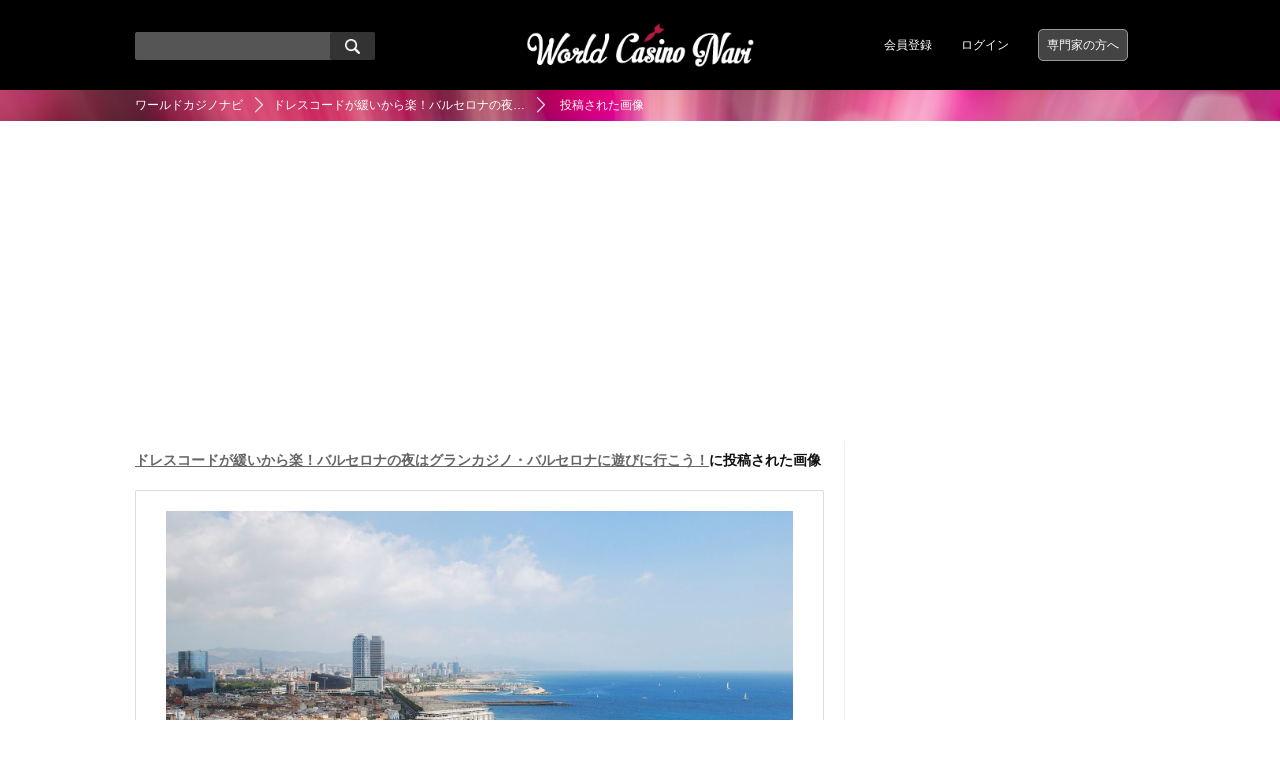

--- FILE ---
content_type: text/html; charset=UTF-8
request_url: https://casino-navi.net/item/I-PA000000000000127895
body_size: 7894
content:
<!DOCTYPE html>
<html>
<head>
<meta charset="utf-8" />
<meta http-equiv="X-UA-Compatible" content="IE=edge" />
<meta http-equiv="content-script-type" content="text/javascript" />
<meta http-equiv="content-style-type" content="text/css" />
<title>ドレスコードが緩いから楽！バルセロナの夜はグランカジノ・バルセロナに遊びに行こう！に投稿された画像No.9 | ワールドカジノナビ</title>

<meta name="robots" content="ALL" />
<meta property="og:title" content="ドレスコードが緩いから楽！バルセロナの夜はグランカジノ・バルセロナに遊びに行こう！に投稿された画像No.9 | ワールドカジノナビ" />
<meta property="og:description" content="ドレスコードが緩いから楽！バルセロナの夜はグランカジノ・バルセロナに遊びに行こう！に投稿された画像No.9" />
<meta name="description" content="ドレスコードが緩いから楽！バルセロナの夜はグランカジノ・バルセロナに遊びに行こう！に投稿された画像No.9">
<meta name="keywords" content="カジノ,カジノリゾート,オンラインカジノ,口コミ,まとめ" />

<base href="https://casino-navi.net/" />
<link rel="canonical" href="http://casino-navi.net/item/I-PA000000000000127895" />

<link rel="shortcut icon" href="file/image/201606/cc8668b141dd2610e37057c464ce52aa.png" />

<link rel="alternate" href="http://casino-navi.net/feed/nUser_rss.xml" type="application/rss+xml" title="会員の更新" />
<link rel="alternate" href="http://casino-navi.net/feed/nUser_atom.xml" type="application/atom+xml" title="会員の更新" />
<link rel="alternate" href="http://casino-navi.net/feed/items_rss.xml" type="application/rss+xml" title="記事の更新" />
<link rel="alternate" href="http://casino-navi.net/feed/items_atom.xml" type="application/atom+xml" title="記事の更新" />


<link rel="stylesheet" type="text/css" href="./common/css/style.css" media="all" />
<link rel="stylesheet" type="text/css" href="./common/css/custom.css" media="all" />

<script type="text/javascript" src="./common/js/jquery.js"></script>
<script type="text/javascript" src="./common/js/jquery.selectboxes.pack.js"></script>
<script type="text/javascript" src="./common/js/common.js"></script>
<script type="text/javascript" src="./common/js/statusChange.js"></script>
<script type="text/javascript" src="https://www.google.com/jsapi"></script>
<script type="text/javascript" src="//platform.twitter.com/widgets.js"></script>
<script type="text/javascript" src="./module/addonItems/common/js/userTag.js"></script>
<script type="text/javascript" src="./module/clip/common/js/clip.js"></script>
<script type="text/javascript" src="./module/partsGoods/common/js/goods.js"></script>
<script type="text/javascript" src="./module/socialLogin/common/js/socialLogin.js"></script>
<script type="text/javascript" src="./common/js/pc_common.js"></script>
<script type="text/javascript" src="./module/addonItems/common/js/user.js"></script>

<!--[if lt IE 9]>
<script src="common/js/IE9.js"></script>
<![endif]-->



<!-- Google Tag Manager -->
<script>(function(w,d,s,l,i){w[l]=w[l]||[];w[l].push({'gtm.start':
new Date().getTime(),event:'gtm.js'});var f=d.getElementsByTagName(s)[0],
j=d.createElement(s),dl=l!='dataLayer'?'&l='+l:'';j.async=true;j.src=
'https://www.googletagmanager.com/gtm.js?id='+i+dl;f.parentNode.insertBefore(j,f);
})(window,document,'script','dataLayer','GTM-PSDKXZ2');</script>
<!-- End Google Tag Manager -->
</head>
<body id="top">
<!-- Google Tag Manager (noscript) -->
<noscript><iframe src="https://www.googletagmanager.com/ns.html?id=GTM-PSDKXZ2"
height="0" width="0" style="display:none;visibility:hidden"></iframe></noscript>
<!-- End Google Tag Manager (noscript) -->

<div id="wrapper" class="nobody">

<div id="container">
<header id="head" class="fixed">
	<div id="header_inline">
		<h1><a class="logo" href="./"><img alt="ワールドカジノナビ" src="file/image/201606/4d4e7901b10fc19e18bea076c498617f.png" /></a></h1>
		<!-- 検索フォーム -->
        <form action="search/" method="get" name="searchform" class="searchform" id="searchform">
            <input type="hidden" value="true" name="run">
            <input type="hidden" value="items" name="type">
            <input name="activate" class="keywords" value="" type="text">
            <input type="hidden" value="group keyword name description" name="activate_PAL[]">
            <button type="submit" name="searchBtn" class="searchBtn"></button>
        </form>
		<ul>
			<li><a href="account/signup">会員登録</a></li>
			<li><a href="account/login">ログイン</a></li>
			<li class="specialist"><a href="page/curator">専門家の方へ</a></li>
		</ul>
	</div><!--header_inner END-->
	<p id="mobile-bar"></p>
	<p id="mobile-right"></p>
</header><!--head END-->

<script>
	$(function(){
		$("body").slide_menu({
			menu: ['#nav1 ul'],
			menu_width: 260,
			prepend_button_to: '#mobile-bar',
			button_content:''
		});
	});
</script>

<!--menu END-->
<div id="breadcrumbs">
	<ul>
		<li><a href="./">ワールドカジノナビ</a></li>
		<li><a href="./I0000442">ドレスコードが緩いから楽！バルセロナの夜…</a></li>
		<li>投稿された画像</li>
	</ul>
</div><!-- breadcrumbs END-->

<div id="contents">
	<div class="contents_inline c2">
		<div class="contents_m">

			<div id="main">
				<div id="post_pickup">
					<h2 class="post_title"><a href="./I0000442">ドレスコードが緩いから楽！バルセロナの夜はグランカジノ・バルセロナに遊びに行こう！</a>に投稿された画像</h2>

					<div class="post_pickupinline">
						<div class="post_pickupcont">

							<div class="item_list item_picture">
								<div>
									
									<img src="file/parts/I0000442/695d7ea8df0452b4a0cb6be693e16683.jpg" alt="地中海なのでビーチも♡" />
									
								</div>
								
								<div class="title"><p>地中海なのでビーチも♡</p></div>
								
								
								
								<div class="source"><p>出典：<a target="_blank" href="http://www.ironman.com/~/media/581a16b5cdab4d7cb5cf0ac684c08e2a/barcelona-carousel5-2015.jpg?w=1600＆h=980＆c=1">http://www.ironman.com</a></p></div>
								
							</div><!--item_list END-->

						</div><!--post_pickupcont END-->
					</div><!--post_pickupinline END-->

										<div class="clearfix">
						
<div class="snsbtn">

	<a href="//b.hatena.ne.jp/add?mode=confirm&url=http://casino-navi.net/item/I-PA000000000000127895&title=%E3%83%89%E3%83%AC%E3%82%B9%E3%82%B3%E3%83%BC%E3%83%89%E3%81%8C%E7%B7%A9%E3%81%84%E3%81%8B%E3%82%89%E6%A5%BD%EF%BC%81%E3%83%90%E3%83%AB%E3%82%BB%E3%83%AD%E3%83%8A%E3%81%AE%E5%A4%9C%E3%81%AF%E3%82%B0%E3%83%A9%E3%83%B3%E3%82%AB%E3%82%B8%E3%83%8E%E3%83%BB%E3%83%90%E3%83%AB%E3%82%BB%E3%83%AD%E3%83%8A%E3%81%AB%E9%81%8A%E3%81%B3%E3%81%AB%E8%A1%8C%E3%81%93%E3%81%86%EF%BC%81+%E3%83%AF%E3%83%BC%E3%83%AB%E3%83%89%E3%82%AB%E3%82%B8%E3%83%8E%E3%83%8A%E3%83%93"><img src="./common/img/btn_hateb.png" width="30" height="30" alt="はてな"/></a>

	<a href="//twitter.com/share?url=http://casino-navi.net/item/I-PA000000000000127895&text=%E3%83%89%E3%83%AC%E3%82%B9%E3%82%B3%E3%83%BC%E3%83%89%E3%81%8C%E7%B7%A9%E3%81%84%E3%81%8B%E3%82%89%E6%A5%BD%EF%BC%81%E3%83%90%E3%83%AB%E3%82%BB%E3%83%AD%E3%83%8A%E3%81%AE%E5%A4%9C%E3%81%AF%E3%82%B0%E3%83%A9%E3%83%B3%E3%82%AB%E3%82%B8%E3%83%8E%E3%83%BB%E3%83%90%E3%83%AB%E3%82%BB%E3%83%AD%E3%83%8A%E3%81%AB%E9%81%8A%E3%81%B3%E3%81%AB%E8%A1%8C%E3%81%93%E3%81%86%EF%BC%81+%E3%83%AF%E3%83%BC%E3%83%AB%E3%83%89%E3%82%AB%E3%82%B8%E3%83%8E%E3%83%8A%E3%83%93"><img src="./common/img/btn_twitter.png" width="30" height="30" alt="Twitter"/></a>

	<a href="//www.facebook.com/share.php?u=http://casino-navi.net%2Fitem%2FI-PA000000000000127895" ><img src="./common/img/btn_fb.png" width="30" height="30" alt="Facebook"/></a>

	<a href="https://plus.google.com/share?url=http://casino-navi.net/item/I-PA000000000000127895" onclick="window.open(this.href, 'Gwindow', 'width=650, height=450, menubar=no, toolbar=no, scrollbars=yes'); return false;"><img src="./common/img/btn_google.png" width="30" height="30" alt="Google+"/></a>
    

	<a class="line btn" target="_blank" href="//line.me/R/msg/text/?%E3%83%89%E3%83%AC%E3%82%B9%E3%82%B3%E3%83%BC%E3%83%89%E3%81%8C%E7%B7%A9%E3%81%84%E3%81%8B%E3%82%89%E6%A5%BD%EF%BC%81%E3%83%90%E3%83%AB%E3%82%BB%E3%83%AD%E3%83%8A%E3%81%AE%E5%A4%9C%E3%81%AF%E3%82%B0%E3%83%A9%E3%83%B3%E3%82%AB%E3%82%B8%E3%83%8E%E3%83%BB%E3%83%90%E3%83%AB%E3%82%BB%E3%83%AD%E3%83%8A%E3%81%AB%E9%81%8A%E3%81%B3%E3%81%AB%E8%A1%8C%E3%81%93%E3%81%86%EF%BC%81+%E3%83%AF%E3%83%BC%E3%83%AB%E3%83%89%E3%82%AB%E3%82%B8%E3%83%8E%E3%83%8A%E3%83%93 http%3A%2F%2Fcasino-navi.net/item/I-PA000000000000127895"><img src="./common/img/btn_line.png" width="30" height="30" alt="LINE"/></a>

					</div><!-- / .tool clearfix -->
					

					
					<div class="post_imglist">
						<h2>ドレスコードが緩いから楽！バルセロナの夜はグランカジノ・バルセロナに遊びに行こう！に投稿されている画像</h2>
						
<ul class="clearfix">

<li>
<a href="item/I-PA000000000000127889">
<img src="./file/thumbs/I0000442/97be9f4524c97d180688e47cec02ae9c_5369b7cf19fbb1ae6ca7377668075df1/100_100_f.jpg" alt="" width="100" height="100" />
</a>
</li>

<li>
<a href="item/I-PA000000000000127891">
<img src="./file/thumbs/I0000442/39db19a943a89b2c53bf9e74fd4cc8ec_384f82e1ea3b718a2e173eb605639f25/100_100_f.jpg" alt="" width="100" height="100" />
</a>
</li>

<li>
<a href="item/I-PA000000000000127893">
<img src="./file/thumbs/I0000442/88299b2aa751947dbe9d4ca35b5379dd_ec99d55ab5a5bc4843914ac181062cee/100_100_f.jpg" alt="" width="100" height="100" />
</a>
</li>

<li>
<a href="item/I-PA000000000000127896">
<img src="./file/thumbs/I0000442/73a47cdff148b2d3083ecd2529c2059b_7719836bad30f2ea6f1ab2b3e136881d/100_100_f.jpg" alt="" width="100" height="100" />
</a>
</li>

<li>
<a href="item/I-PA000000000000127900">
<img src="./file/thumbs/I0000442/e7d7970705a8e58941a91bdb29508275_c4ee40f6944fbfd7b9110db3114519e3/100_100_f.jpg" alt="" width="100" height="100" />
</a>
</li>

<li>
<a href="item/I-PA000000000000127902">
<img src="./file/thumbs/I0000442/8da2ad21b2032ae36b05cafc2dd00d08_bf9dd3a126edaa56e0facdd12f340fad/100_100_f.jpg" alt="" width="100" height="100" />
</a>
</li>

<li>
<a href="item/I-PA000000000000127904">
<img src="./file/thumbs/I0000442/79eeb9ee12751c0c6b16970f645b15ff_21a27f2c3e7493bf8bd5c7c9d4abe40d/100_100_f.jpg" alt="" width="100" height="100" />
</a>
</li>

<li>
<a href="item/I-PA000000000000127906">
<img src="./file/thumbs/I0000442/eeed0032dfecc296299e41f5c123801d_48311cb804e7800f4522636daf870844/100_100_f.jpg" alt="" width="100" height="100" />
</a>
</li>

<li>
<a href="item/I-PA000000000000127908">
<img src="./file/thumbs/I0000442/175a3ab3db6918d89b15613bff1a6a29_e764666b4a619bc91d3ccc948cdb312a/100_100_f.jpg" alt="" width="100" height="100" />
</a>
</li>

<li>
<a href="item/I-PA000000000000127911">
<img src="./file/thumbs/I0000442/be44389f6b587df3bed820b08bc1a14c_7ba6a608b7ce663e96d4e11dff2d9edd/100_100_f.png" alt="" width="100" height="100" />
</a>
</li>

<li>
<a href="item/I-PA000000000000127915">
<img src="./file/thumbs/I0000442/f9132e4b0668ed83863ef32298dc6cc9_32f6c34a28c37bd7ca8ecf3f4283fa49/100_100_f.jpg" alt="" width="100" height="100" />
</a>
</li>

<li>
<a href="item/I-PA000000000000127918">
<img src="./file/thumbs/I0000442/a7bb56219bfd00af1ba5ffb68ed5b867_0d6491441d3f0269dae0d86770aed74f/100_100_f.jpg" alt="" width="100" height="100" />
</a>
</li>

<li>
<a href="item/I-PA000000000000127921">
<img src="./file/thumbs/I0000442/52a67de3418a99a39a506509b84629f7_fa9c7c41d4f10dc747069587c585977f/100_100_f.jpg" alt="" width="100" height="100" />
</a>
</li>

</ul>

					</div><!-- / .post_imglist -->
					

				</div><!--post_pickup END-->
			</div><!--main END-->
		</div><!-- / .contents_m -->

		<!--▼サイドカラム-->
		<div class="contents_s">
			
		<div class="access_rank_post">
			<div class="access_rank_post_title">
				<h2>アクセスランキング</h2>
				<p class="sub">人気のあるまとめランキング</p>
			</div>
			<div class="side_postlist">
                <ul class="swithAccessRank">
                    <li><a href="#" onclick="drawAccessRank('day', 'disp_rank'); return false;" id="ar_day">Daily</a></li>
                    <li><a href="#" onclick="drawAccessRank('week', 'disp_rank'); return false;" id="ar_week" class="rankActive">Weekly</a></li>
                    <li><a href="#" onclick="drawAccessRank('month', 'disp_rank'); return false;" id="ar_month">Monthly</a></li>
                </ul>
                <div id="disp_rank">
                
<div class="column">
	<span class="rank">1</span>
	<a href="./I0000408">
	    <img src="./file/thumbs/201609/e6765b92dfa7e974049ae2c787817a1b_a24c1efe55aa1a3427ca735b36e76c7f/300_300_f.jpg" alt="" width="300" height="300" />
		<h3>カジノの当選金額ベスト５を発表！なんと１位は25歳が当てた○○億円なんです</h3>
	</a>
	<p class="info">
	ONIONS
	</p>
</div>
<div class="column">
	<span class="rank">2</span>
	<a href="./I0000233">
	    <img alt="" src="./file/thumbs/I0000233/1d212a1df1c01965d4e6863d7eedbef8_bb3a123c26b4d267ed8fdfacbd23b53e/300_300_f.jpg" width="300" height="300" />
		<h3>セブンラックカジノに行ってきた体験談と良い所と悪い所をご紹介します。</h3>
	</a>
	<p class="info">
	ワールドカジノナビ編集部
	</p>
</div>
<div class="column">
	<span class="rank">3</span>
	<a href="./I0000369">
	    <img alt="" src="./file/thumbs/I0000369/1ee05eea2f2cec586458536422a9b30f_96c211dd639536cc2377a0f2041e1232/300_300_f.jpg" width="300" height="300" />
		<h3>カジノ好きなら絶対に訪れる価値あり。世界最古のカジノ「カジノ・ディ・ヴェネツィア」</h3>
	</a>
	<p class="info">
	乙姫
	</p>
</div>
<div class="column">
	<span class="rank">4</span>
	<a href="./I0000535">
	    <img alt="" src="./file/thumbs/I0000535/5e1aefe20a8d560f2d800c9530af429c_d2c2080472c0b7eec219e56e257bcd01/300_300_f.jpg" width="300" height="300" />
		<h3>会員カードを作ったら、パラダイスシティカジノ内で無料で食べられる食事やお酒を飲めるバ…</h3>
	</a>
	<p class="info">
	ワールドカジノナビ編集部
	</p>
</div>
<div class="column">
	<span class="rank">5</span>
	<a href="./I0000223">
	    <img alt="" src="./file/thumbs/I0000223/7ff63b31705758ff80c36ad2d50ac525_3405396de8b1c6ccf70f5c5da70dfe52/300_300_f.jpg" width="300" height="300" />
		<h3>明洞地区からタクシーで30分で行ける「パラダイスカジノ・ウォーカーヒル」はオススメで…</h3>
	</a>
	<p class="info">
	マーベル女子
	</p>
</div>
<div class="column">
	<span class="rank">6</span>
	<a href="./I0000260">
	    <img src="./file/thumbs/201604/767a79ae8c0e0f01fa1387611fb8448d_de68a5e374e6431e85f9e87423b990b2/300_300_f.jpg" alt="" width="300" height="300" />
		<h3>世界中のカジノ好きの憧れ♡モナコ公国のカジノ・モンテカルロを大調査♡</h3>
	</a>
	<p class="info">
	FACe
	</p>
</div>
<div class="column">
	<span class="rank">7</span>
	<a href="./I0000442">
	    <img alt="" src="./file/thumbs/I0000442/97be9f4524c97d180688e47cec02ae9c_5369b7cf19fbb1ae6ca7377668075df1/300_300_f.jpg" width="300" height="300" />
		<h3>ドレスコードが緩いから楽！バルセロナの夜はグランカジノ・バルセロナに遊びに行こう！</h3>
	</a>
	<p class="info">
	ヨーグリーナ
	</p>
</div>
<div class="column">
	<span class="rank">8</span>
	<a href="./I0000322">
	    <img src="./file/thumbs/201606/2ef7bc364d9a8279347807b62a43c576_c7ffab86d1e4a99480b4b58fb994913e/300_300_f.jpg" alt="" width="300" height="300" />
		<h3>ニュージーランド最大規模！北島オークランドにある「スカイシティカジノ SKYCITY…</h3>
	</a>
	<p class="info">
	MINTIA
	</p>
</div>
<div class="column">
	<span class="rank">9</span>
	<a href="./I0000229">
	    <img src="./file/thumbs/201603/acee11ce6e6d9d4a6542c80b4bc8511f_df6b2a9000d33dff2424b1448884ea79/300_300_f.jpg" alt="" width="300" height="300" />
		<h3>マカオの旅！最新カジノ事情と世界遺産の楽しみ方。</h3>
	</a>
	<p class="info">
	Bロッド
	</p>
</div>
<div class="column">
	<span class="rank">10</span>
	<a href="./I0000655">
	    <img alt="" src="./file/thumbs/I0000655/774b73cb9c560531cc96f46b4a857f07_4ef57978b2c570bfb80d96878c12a5d2/300_300_f.jpg" width="300" height="300" />
		<h3>カジノで遊ぶためだけに、パラダイスシティに行ってきた(^o^)</h3>
	</a>
	<p class="info">
	乙姫
	</p>
</div>
                </div>
			</div><!--postlist END-->
		</div><!--access_rank_post-->
        
        <div class="side_special_banner">
                <ul class="ssbul2">
                    <!--<li><a href="//casino-navi.net/special/N0000002"><img src="//casino-navi.net/common/img/kaigairesort.png" /></a></li>
                    <li><a href="//casino-navi.net/page/about_onlinecasino"><img src="//casino-navi.net/common/img/guide-online.png" /></a></li>-->
                    <li><a href="//casino-navi.net/special/N0000022"><img src="//casino-navi.net/common/img/paradisecity.jpg" /></a></li>
                    <li><a href="//casino-navi.net/special/N0000023"><img src="//casino-navi.net/common/img/sevenluck.jpg" /></a></li>
                </ul>
            </div>
        
<div class="banner_margin">

</div>
		
		<!--▼特集ページリンク-->
		
<div class="special_post">
	<div class="special_post_title">
		<h2><a href="special/N0000021">情熱の国で芸術とカジノを楽しもう！</a></h2>
		<p class="sub">スペイン・ポルトガルのカジノ特集</p>
	</div>
	<div class="side_postlist">

		<div class="column"> 
			<a href="./I0000481">
		    	<img alt="" src="./file/thumbs/I0000481/19797d08916c4e03874d9c137def8e06_d61254662382e7ebcad13fedd9a204b9/300_300_f.jpg" width="300" height="300" />
				<h3>人気ビーチリゾート、スペインの火山島グラン・カナリア島にあるカジノホテル「ロペサン …</h3>
			</a>
			<p class="info">
				<a href="user/N0000078">ツーリスト</a>
			</p>
		</div>

		<div class="column"> 
			<a href="./I0000457">
		    	<img alt="" src="./file/thumbs/I0000457/fa2cf1f1bd4cad0f7a0d9fbffa88da69_a2e1cb4e5af69694d1aec58de2a054f0/300_300_f.jpg" width="300" height="300" />
				<h3>ポルトガルの人気リゾート「プライア・ダ・ロッシャ」にある５つ星ホテル「ホテル アルガ…</h3>
			</a>
			<p class="info">
				<a href="user/N0000043">ハラっぱ</a>
			</p>
		</div>

		<div class="column"> 
			<a href="./I0000415">
		    	<img alt="" src="./file/thumbs/I0000415/83452c1f9e6cb14d145d7483f3efceee_42214bed9afb91f3f09cd3aba7bee317/300_300_f.jpg" width="300" height="300" />
				<h3>スペイン、リュレッド・ダ・マールの格安ホテル「H Top Gran Casino R…</h3>
			</a>
			<p class="info">
				<a href="user/N0000034">モグラの隊長</a>
			</p>
		</div>

		<div class="column"> 
			<a href="./I0000450">
		    	<img alt="" src="./file/thumbs/I0000450/dc85a2108f4e952ce293d893d793b7e4_e17edae5e159f922baa57b0af0d4af8d/300_300_f.jpg" width="300" height="300" />
				<h3>2013年オープン！オシャレして出掛けたいマドリードのカジノ「カジノ・グラン・マドリ…</h3>
			</a>
			<p class="info">
				<a href="user/N0000116">Jason Bourne</a>
			</p>
		</div>

		<div class="column"> 
			<a href="./I0000442">
		    	<img alt="" src="./file/thumbs/I0000442/97be9f4524c97d180688e47cec02ae9c_5369b7cf19fbb1ae6ca7377668075df1/300_300_f.jpg" width="300" height="300" />
				<h3>ドレスコードが緩いから楽！バルセロナの夜はグランカジノ・バルセロナに遊びに行こう！</h3>
			</a>
			<p class="info">
				<a href="user/N0000027">ヨーグリーナ</a>
			</p>
		</div>

		<p class="more"><a href="special/N0000021" title="情熱の国で芸術とカジノを楽しもう！">全てのまとめを見る</a></p>
	</div><!--postlist END-->
</div><!--special_post END-->


		<!--▼ページリンク-->
		

		
		
<div class="relate_words">
	<div class="relate_words_title">
		<h2>人気のキーワード</h2>
		<p class="sub">いま話題のキーワード</p>
	</div>
	<div class="keyword_list_body">
		<ul class="keyword_list cearfix">

			<li><a href="tag/スロット">スロット</a></li>

			<li><a href="tag/ルーレット">ルーレット</a></li>

			<li><a href="tag/ブラックジャック">ブラックジャック</a></li>

			<li><a href="tag/日本">日本</a></li>

			<li><a href="tag/ポーカー">ポーカー</a></li>

			<li><a href="tag/バカラ">バカラ</a></li>

			<li><a href="tag/ラスベガス">ラスベガス</a></li>

			<li><a href="tag/マカオ">マカオ</a></li>

			<li><a href="tag/ランドカジノ">ランドカジノ</a></li>

			<li><a href="tag/ジャックポット">ジャックポット</a></li>

			<li><a href="tag/シンガポール">シンガポール</a></li>

			<li><a href="tag/株">株</a></li>

			<li><a href="tag/韓国">韓国</a></li>

			<li><a href="tag/映画">映画</a></li>

			<li><a href="tag/サッカー">サッカー</a></li>

			<li><a href="tag/パチンコ">パチンコ</a></li>

			<li><a href="tag/ロンドン">ロンドン</a></li>

			<li><a href="tag/フリースピン">フリースピン</a></li>

			<li><a href="tag/中国">中国</a></li>

			<li><a href="tag/競馬">競馬</a></li>

		</ul>
	</div>
</div><!--relate_words_topic END-->

		
		</div><!--contents_s END-->

	</div><!--contents_inline END-->
</div><!--contents END-->

<footer id="foot">
	<p class="top"><a href="/item/I-PA000000000000127895#top">ページの先頭へ</a></p>
	<div id="foot_inline">
		<div class="logo">
			<a href="./"><img alt="ワールドカジノナビ" src="file/image/201606/4d4e7901b10fc19e18bea076c498617f.png" /></a>
		</div>
		<div class="foot_menu foot_menu--category">
			<h3>カテゴリ一覧</h3>
			
<ul>


<li><a href="category/casino-news"><span>カジノニュース</span></a></li>


<li><a href="category/japancasino"><span>日本のカジノ事情</span></a></li>


<li><a href="category/entertainment"><span>エンターテイメント</span></a></li>


<li><a href="category/casinoclub"><span>カジノクラブ</span></a></li>


<li><a href="category/citycasino"><span>シティカジノ</span></a></li>


<li><a href="category/worldcasino"><span>カジノリゾート</span></a></li>


<li><a href="category/nightspot"><span>ナイトスポット</span></a></li>


<li><a href="category/taiken"><span>カジノ体験談</span></a></li>


<li><a href="category/casino-game"><span>カジノ豆知識</span></a></li>


<li><a href="category/poker"><span>ポーカー</span></a></li>

</ul>

		</div><!--foot_menu END-->
		<div class="foot_menu foot_menu--contents">
			<h3>ワールドカジノナビについて</h3>
			<ul>
				<li><a href="user">キュレーター一覧</a></li>
				<li><a href="autoinput">キーワード一覧</a></li>
				<li><a href="inquiry">お問い合せ</a></li>
                

        <li class="text"><a href="page/company">運営</a></li>

        <li class="text"><a href="page/policy">プライバシー</a></li>

        <li class="text"><a href="page/rules">利用規約</a></li>

        <li class="text"><a href="page/curator">専門家の方へ</a></li>

        <li class="text"><a href="page/advertising">広告掲載に関して</a></li>


				
			</ul>
		</div><!--foot_menu END-->
		<div class="foot_menu foot_menu--other">
			<ul>
				<li><a href="./feed/items_rss.xml"><span class="exfa exfa-rss-white"></span>RSS</a></li>
			</ul>
		</div><!--foot_menu END-->
	</div><!--foot_inline END-->
	<small>Copyright (C) ワールドカジノナビ</small>
</footer><!--foot END-->

</div><!--container END-->

<nav id="nav1" style="display:none">
	<ul>
	   <li class="navi01 active"><a href="./"><span>総合</span></a></li>
		

<li class="navi02">
	<a href="category/casino-news">
		<img width="20" height="20" src="file/image/201509/61917fc197c1b3942668306f0ce63110.png" alt="カジノニュース" />
		<span>カジノニュース</span>
	</a>
</li>



<li class="navi03">
	<a href="category/japancasino">
		<img width="20" height="20" src="file/image/201509/190634a0871c8bbc5ae0a2d112c133ed.png" alt="日本のカジノ事情" />
		<span>日本のカジノ事情</span>
	</a>
</li>



<li class="navi04">
	<a href="category/entertainment">
		<img width="20" height="20" src="file/image/201509/b03e674e4f2b8e70535bc8b1b647bb92.png" alt="エンターテイメント" />
		<span>エンターテイメント</span>
	</a>
</li>



<li class="navi05">
	<a href="category/casinoclub">
		<img width="20" height="20" src="file/image/201605/6e6ffa1c86f17ccd4d139a8745255ec0.jpg" alt="カジノクラブ" />
		<span>カジノクラブ</span>
	</a>
</li>



<li class="navi06">
	<a href="category/citycasino">
		<img width="20" height="20" src="file/image/201706/301f5a2c0b56b126bc19a0ccc14f2d99.jpg" alt="シティカジノ" />
		<span>シティカジノ</span>
	</a>
</li>



<li class="navi07">
	<a href="category/worldcasino">
		<img width="20" height="20" src="file/image/201509/b45c25901a447396a65794f3ab356ff8.png" alt="カジノリゾート" />
		<span>カジノリゾート</span>
	</a>
</li>



<li class="navi08">
	<a href="category/nightspot">
		<img width="20" height="20" src="file/image/201609/254d0ef53892c8cc8f44acf0ae7e5446.jpg" alt="ナイトスポット" />
		<span>ナイトスポット</span>
	</a>
</li>



<li class="navi09">
	<a href="category/taiken">
		<img width="20" height="20" src="file/image/201509/50e2551a862be56ef82881b15c658f65.png" alt="カジノ体験談" />
		<span>カジノ体験談</span>
	</a>
</li>



<li class="navi10">
	<a href="category/casino-game">
		<img width="20" height="20" src="file/image/201602/1314122531bd5aaacfdcf9fef5a82a7d.png" alt="カジノ豆知識" />
		<span>カジノ豆知識</span>
	</a>
</li>



<li class="navi11">
	<a href="category/poker">
		<img width="20" height="20" src="file/image/201706/a99bd5a658c981a85285ef888f621770.png" alt="ポーカー" />
		<span>ポーカー</span>
	</a>
</li>


	</ul>
</nav>

<nav id="nav2" class="mobile_right_wrap" style="display:none">
	<div class="mobile_right_body">
		<h2 class="mobile_right_body_title">キーワード検索</h2>
		<a id="right-menu-close"></a>

		<div class="mobile_right_part">

			<form action="search/" method="get" name="searchform" class="searchform" id="searchform">
				<input type="hidden" value="true" name="run">
				<input type="hidden" value="items" name="type">
				<input name="activate" class="keywords" value="" type="text">
				<input type="hidden" value="group keyword name description" name="activate_PAL[]">
				<button type="submit" class="searchBtn"></button>
			</form>
	
			
			
<div class="relate_words">
	<div class="relate_words_title">
		<h2>人気のキーワード</h2>
		<p class="sub">いま話題のキーワード</p>
	</div>
	<div class="keyword_list_body">
		<ul class="keyword_list cearfix">

			<li><a href="tag/スロット">スロット</a></li>

			<li><a href="tag/ルーレット">ルーレット</a></li>

			<li><a href="tag/ブラックジャック">ブラックジャック</a></li>

			<li><a href="tag/日本">日本</a></li>

			<li><a href="tag/ポーカー">ポーカー</a></li>

			<li><a href="tag/バカラ">バカラ</a></li>

			<li><a href="tag/ラスベガス">ラスベガス</a></li>

			<li><a href="tag/マカオ">マカオ</a></li>

			<li><a href="tag/ランドカジノ">ランドカジノ</a></li>

			<li><a href="tag/ジャックポット">ジャックポット</a></li>

			<li><a href="tag/シンガポール">シンガポール</a></li>

			<li><a href="tag/株">株</a></li>

			<li><a href="tag/韓国">韓国</a></li>

			<li><a href="tag/映画">映画</a></li>

			<li><a href="tag/サッカー">サッカー</a></li>

			<li><a href="tag/パチンコ">パチンコ</a></li>

			<li><a href="tag/ロンドン">ロンドン</a></li>

			<li><a href="tag/フリースピン">フリースピン</a></li>

			<li><a href="tag/中国">中国</a></li>

			<li><a href="tag/競馬">競馬</a></li>

		</ul>
	</div>
</div><!--relate_words_topic END-->

			
		
		</div>

	</div><!--mobile_right_body END -->
</nav>

</div><!--wrapper END--><script data-async-cc-id="34075d8c6852f8a681271c9dfd888244">$( function(){ callASyncCC( "34075d8c6852f8a681271c9dfd888244" ); } );</script>
</body>
</html>

--- FILE ---
content_type: text/html; charset=utf-8
request_url: https://www.google.com/recaptcha/api2/aframe
body_size: 150
content:
<!DOCTYPE HTML><html><head><meta http-equiv="content-type" content="text/html; charset=UTF-8"></head><body><script nonce="yQuPHULGb8Vjui7meXIyLg">/** Anti-fraud and anti-abuse applications only. See google.com/recaptcha */ try{var clients={'sodar':'https://pagead2.googlesyndication.com/pagead/sodar?'};window.addEventListener("message",function(a){try{if(a.source===window.parent){var b=JSON.parse(a.data);var c=clients[b['id']];if(c){var d=document.createElement('img');d.src=c+b['params']+'&rc='+(localStorage.getItem("rc::a")?sessionStorage.getItem("rc::b"):"");window.document.body.appendChild(d);sessionStorage.setItem("rc::e",parseInt(sessionStorage.getItem("rc::e")||0)+1);localStorage.setItem("rc::h",'1768981696897');}}}catch(b){}});window.parent.postMessage("_grecaptcha_ready", "*");}catch(b){}</script></body></html>

--- FILE ---
content_type: application/javascript
request_url: https://casino-navi.net/common/js/common.js
body_size: 5936
content:
/*****************************************************************************
 * elmの値とvalueが一致する場合disp_idの要素を表示する。
 *
 * @param elm 値を取得する要素/基本的にthisを渡す
 * @param value 比較値
 * @param disp_id 表示/非表示を切り替える要素ID
 *****************************************************************************/
function changeSubDisp( elm, value, disp_id )
{
	if(elm.value == value)	 { $('#'+disp_id).css('display','inline'); }
	else					 { $('#'+disp_id).css('display','none'); }
}


/*****************************************************************************
 * before要素を非表示にし、after要素を表示する
 *
 * @param before 非表示にするID
 * @param after 表示するID
 *****************************************************************************/
function switchDisplay( before, after )
{
	$('#'+before).css('display','none');
	$('#'+after).css('display','inline');
}

/*****************************************************************************
 * 全てにチェックを入れる
 *
 * @param elm チェック状況を確認する要素/基本的にthisを渡す
 * @param id 状態を変更するID
 * @param flg trueの場合チェックが外されると全てのチェックを外す。
 *****************************************************************************/
function checkAll( elm, id, flg )
{
	if( elm.checked || flg )
	{
		var doc		 = document.getElementById(id);
		var list	 = doc.getElementsByTagName("input");
		var result	 = true;
		if( !elm.checked && flg ) { result = false; }

		for (var i = 0; i < list.length; i++)
		{
			if (list[i].getAttribute("type") == "checkbox") { list[i].checked = result; }
		}

	}
}

/*****************************************************************************
 * GETパラメータを取得する。
 *****************************************************************************/
function getGetParam()
{
	var query = window.location.search.substring(1);
	var parms = {};
	$.each( query.split('&'), function(i,str){
		var p = str.indexOf('=');
		if( p > 0 ) { parms[str.substring(0,p)]= str.substring(p+1); }
	});

	return parms;
}


/*****************************************************************************
 * カラムの値から子カラムの要素を変更する。
 *
 * @param elm フォームデータ
 * @param colName 親IDが格納されているカラム
 * @param childCol 子要素のカラム
 * @param childTableName 子要素のテーブル名
 * @param childSearchCol 子要素テーブルの親IDが格納されているカラム名
 *****************************************************************************/
function loadChild(elm, colName, childCol, childTableName, childSearchCol)
{
  var form = elm.form;
  elm.blur();

  var parent;
  parent = form[colName].value;

  jQuery.ajax({
	url : 'm_api.php' ,
	type : 'POST',
	dataType : "json",
	data : "c=CommonApi&m=getChildJsonData&parent="+parent+"&tableName="+childTableName+"&parentCol="+childSearchCol,
	}).done(function(res){
		$(form[childCol]).removeOption(/./);
		$(form[childCol]).addOption(res, false);
	}).fail(function(xml, status, e){}
	);

}


/*****************************************************************************
 * flgのチェック状況に応じてid内のチェックボックスのチェック状態を変更する。
 *
 * @param flg フラグ
 * @param id チェック状態状態を変更するチェックボックスが所属するdivのid
 *****************************************************************************/
function changeChecked( flg, id )
{
	if( flg.checked )
		$("input:checkbox", "#"+id ).prop( "checked", "checked" );
	else
		$("input:checkbox", "#"+id ).removeAttr( "checked" );

}

/*****************************************************************************
 * 指定名のcheckboxでチェックされた物のvalueを取得する。
 *
 * @param name checkbox名
 * @return チェックされた物のvalue一覧
 *****************************************************************************/
function getCheckboxValueList( name )
{
	var value = "";
	var check = $("input:checkbox[name='"+name+"[]']:checked").get();

	$(check).each( function() { value += this.value + "/"; } );

	return value.slice( 0, -1 );
}


/*****************************************************************************
 * pc/spデザイン切り替え。
 *****************************************************************************/
function setSmartPhoneDispMode( mode )
{
  jQuery.ajax({
	url : 'm_api.php' ,
	type : 'POST',
	dataType : "text",
	data : "c=CommonApi&m=setSmartPhoneDispMode&mode="+mode,}
	).done(function(res){window.location.reload(true);}
	).fail(function(xml, status, e){}
	);
}

var $ASyncLoaders = new Array();

/*****************************************************************************
 * システムの機能を非同期で呼び出す
 *
 * @param $id トークンID
 *****************************************************************************/
function callASyncCC( $id )
{
	var $script    = $( 'script[data-async-cc-id=' + $id + ']' );
	var $container = $( 'script[data-async-cc-id=' + $id + ']' ).parent( '[id]' );
	var $loader    = $( 'script[data-async-cc-id=' + $id + ']' ).next( '[data-async-loader]' );

	if( $container.attr( 'id' ) && $loader.size() && !$loader.filter( '[data-async-nocache]' ).size() ) //コンテナとローダイメージの紐付けが可能な場合
		{ $ASyncLoaders[ $container.attr( 'id' ) ] = $loader; }

	jQuery.ajax({
		url      : 'm_api.php' ,
		type     : 'POST' ,
		dataType : 'text' ,
		data     : 'c=CommonApi&m=callASyncCC&id=' + $id ,}
		).done (function( $res ){$loader.remove();$script.after( $res );}
		).fail (function( $xml , $status , $e ){$loader.remove();$script.after( 'async ajax error' );}
	);
}

/*****************************************************************************
 * 検索結果を取得する
 *
 * @param $embedID 取得結果を取り込むコンテナ要素のID
 * @param $query   検索クエリ
 *****************************************************************************/
function embedSearch( $embedID , $query )
{
	if( $ASyncLoaders[ $embedID ] )
		{ $( '#' + $embedID ).html( $ASyncLoaders[ $embedID ] ); }

	jQuery.ajax({
		url      : 'm_api.php' ,
		type     : 'POST' ,
		dataType : 'text' ,
		data     : 'c=CommonApi&m=embedSearch&' + $query + '&embedID=' + $embedID ,}
		).done(function( $res ){$( '#' + $embedID ).html( $res );location.hash = $embedID;}
		).fail(function( $xml , $status , $e ){$( '#' + $embedID ).html( 'embed error' );}
	);
}

/*****************************************************************************
 * 検索結果の件数を取得する
 *
 * @param $embedID 取得結果を取り込むコンテナ要素のID
 * @param $query   検索クエリ
 *****************************************************************************/
function embedSearchRow( $embedID , $query )
{
	if( $ASyncLoaders[ $embedID ] )
		{ $( '#' + $embedID ).html( $ASyncLoaders[ $embedID ] ); }

	jQuery.ajax({
		url      : 'm_api.php' ,
		type     : 'POST' ,
		dataType : 'text' ,
		data     : 'c=CommonApi&m=embedSearchRow&' + $query + '&embedID=' + $embedID ,}
		).done(function( $res ){ $( '#' + $embedID ).html( $res ); }
		).fail(function( $xml , $status , $e ){ $( '#' + $embedID ).html( 'embed error' ); }
	);
}

/*****************************************************************************
 * フォームの内容を別のスクリプトに送信する
 *
 * @param $form   フォームオブジェクト
 * @param $action 送信先
 * @param $target targetを変更する場合は指定
 *****************************************************************************/
function anotherSubmit( $form , $action , $target )
{
	var $originAction = $form.action;
	var $originTarget = $form.target;

	$form.action = $action;
	$form.target = $target;

	$form.submit();

	$form.action = $originAction;
	$form.target = $originTarget;
}

/*****************************************************************************
 * フォームの連動関係を設定する
 *
 * @param $iMainName   親フォームの名前
 * @param $iSubName    子フォームの名前
 * @param $iTableName  子フォームに割り当てるテーブル名
 * @param $iColumnName 子テーブルの絞り込みに使用するカラム名
 *****************************************************************************/
function LinkageForm( $iMainName , $iSubName , $iTableName , $iColumnName , $iCCID )
	{ $( function(){ $( '[name="' + $iMainName + '"]' ).on( 'change' , function(){ DoLinkage( $iMainName , $iSubName , $iTableName , $iColumnName , $iCCID ); } ); } ); }

function LinkageFormID( $iID , $iMainName , $iSubName , $iTableName , $iColumnName , $iCCID )
	{ $( function(){ $( '[name="' + $iMainName + '"][data-id="' + $iID + '"]' ).on( 'change' , function(){ DoLinkageID( $iID , $iMainName , $iSubName , $iTableName , $iColumnName , $iCCID ); } ); } ); }

function DoLinkage( $iMainName , $iSubName , $iTableName , $iColumnName , $iCCID )
{
	var $value = $( '[name="' + $iMainName + '"]' ).val();

	$.ajax({
		url           : 'm_api.php' ,
		type          : 'POST' ,
		dataType      : 'json' ,
		scriptCharset : 'UTF-8' ,
		data          : 'c=CommonApi&m=getChildJsonData&parent=' + $value + '&tableName='  + $iTableName + '&parentCol=' + $iColumnName + '&CCID=' + $iCCID  ,
		}).done( function( $res ){
			$( '[name="' + $iSubName + '"] option' ).remove();

			for( var $val in $res )
				{ $( '[name="' + $iSubName + '"]' ).append( $( '<option>' ).html( $res[ $val ] ).val( $val ) ); }

			$( '[name="' + $iSubName + '"]' ).trigger( 'change' );
	});
}

function DoLinkageID( $iID , $iMainName , $iSubName , $iTableName , $iColumnName , $iCCID )
{
	var $value = $( '[name="' + $iMainName + '"][data-id="' + $iID + '"]' ).val();

	$.ajax({
		url           : 'm_api.php' ,
		type          : 'POST' ,
		dataType      : 'json' ,
		scriptCharset : 'UTF-8' ,
		data          : 'c=CommonApi&m=getChildJsonData&parent=' + $value + '&tableName='  + $iTableName + '&parentCol=' + $iColumnName + '&CCID=' + $iCCID  ,
		}).done( function( $res ){
			$( '[name="' + $iSubName + '"][data-id="' + $iID + '"] option' ).remove();

			for( var $val in $res )
				{ $( '[name="' + $iSubName + '"][data-id="' + $iID + '"]' ).append( $( '<option>' ).html( $res[ $val ] ).val( $val ) ); }

			$( '[name="' + $iSubName + '"]' ).trigger( 'change' );
		}
	);
}

/***************************************************
指定エレメントクリックされたらチェックを全解除する

***************************************************/
(function($) {
	$.fn.untick = function(config) {
		var opts = $.extend({}, $.fn.untick.defaults, config);
		$(opts.untickElement).attr("checked","checked");
		$(opts.clickElement).click(function(e){
			$(opts.untickElement).removeAttr("checked");
		});
	};
	$.fn.untick.defaults = {
		clickElement : "[name='clear']",
		untickElement: ".list_table :checkbox"
	};

})(jQuery);

/*****************************************************************************
 * プレビュー画面内のリンク・ボタンによる画面遷移を無効化する
 *****************************************************************************/
$(function()
{
	var $appController = getGetParam()[ 'app_controller' ];

	if( 'preview.php' != location.pathname.split( '/' ).pop() && ( !$appController || 'preview' != $appController.toLowerCase() ) )
		{ return; }

	//$( 'a' ).attr( 'href' , 'javascript:void(0)' ).attr( 'onclick' , 'return false;' );
	$( 'input[type="submit"]' ).attr( 'onclick' , 'return false;' );
	$( 'button' ).attr( 'onclick' , 'return false;' );
});

/*****************************************************************************
 * 編集可能状態に変更する
 *
 * @param id 状態を変更するレコードID
 *****************************************************************************/
function editStartRecord( id ) 
{
	// その他をリセット
	$("input" ).attr( "disabled", true );
	$("select" ).attr( "disabled", true );
	$('.before').css('display','block');
	$('.after').css('display','none');

	// 変更
	$("input", "#"+id ).attr( "disabled", false );
	$("select", "#"+id ).attr( "disabled", false );

	$('.'+id+'.before').css('display','none');
	$('.'+id+'.after').css('display','block');
}

/*****************************************************************************
 * 編集可能状態に変更する
 *
 * @param id 状態を変更するレコードID
 *****************************************************************************/
function editEndRecord( id ) 
{
	$("input", "#"+id ).attr( "disabled", true );
	$("select", "#"+id ).attr( "disabled", true );

	$('.'+id+'.before').css('display','block');
	$('.'+id+'.after').css('display','none');

	$("form[name=new] input[name=name]").attr( "disabled", false );
	$("form[name=new] select[name=name]").attr( "disabled", false );
}

/*****************************************************************************
 * 確認ダイアログ表示後レコードの削除を行う
 *
 * @param tableName テーブル名
 * @param id 削除を行うレコードID
 * @param 関連するテーブル名
 * @param 関連するテーブルと紐付けしているカラム
 *****************************************************************************/
function deleteCheckRecord( tableName, name, id, subTableName, subColumnName ) 
{
	if(typeof subTableName === 'undefined'){ s_table = '';}
	else{ s_table = '&subTable='+subTableName; }

	if(typeof subColumnName === 'undefined'){ s_column = '';}
	else{ s_column = '&subColumn='+subColumnName; }
	
	var message = "["+id+"]["+name+"]本当に削除してもよろしいですか？";
	
	var flag = confirm( message );
	if(flag) 
	{
		jQuery.ajax({
		  url : 'm_api.php' ,
		  type : 'POST',
		  dataType : "text",
		  data : "c=\CommonApi&m=delete&tableName="+tableName+"&id="+id+s_table+s_column,
		  success : function(res){ window.location.reload(true); },
		  error   : function(xml, status, e){}
		});
	}
}

/*****************************************************************************
 * レコードの並び替え
 *
 * @param tableName テーブル名
 * @param id 並び替え対象レコードID
 * @param sort_pal up/down
 * @param other_key id以外の項目ID
 * @param val_key other_idで条件とする値
 *****************************************************************************/
function sortRecord( tableName, id, sort_pal, other_key, val_key )
{
	if(typeof other_key === 'undefined'){ other = '';}
	else{ other = '&other='+other_key; }

	if(typeof val_key === 'undefined'){ val = '';}
	else{ val = '&val='+val_key; }

jQuery.ajax({
	url : 'm_api.php' ,
	type : 'POST',
	dataType : "text",
	data : "c=CommonApi&m=rankSort&tableName="+tableName+"&id="+id+"&sort_pal="+sort_pal+other+val,}
	).done( function(res){ window.location.reload(true); }
	).fail( function(xml, status, e){ }
);

}

/*****************************************************************************
 * ソートおよび削除フラグのリセット
 * 
 * @param tableName テーブル名
 *****************************************************************************/
function resetSortData( tableName )
{
  jQuery.ajax({
	url : 'm_api.php' ,
	type : 'POST',
	dataType : "text",
	data : "c=CommonApi&m=resetSort&tableName="+tableName,}
	).done( function(res){ window.location.reload(true); }
	).fail( function(xml, status, e){ }
  );
  
}

/*****************************************************************************
 * 数字の3桁毎にコンマを追加
 * 
 * @param num コンマを追加する数字
 *****************************************************************************/
function addComma(num) {
	num = new String(num).replace(/,/g, "");
	while(num != (num = num.replace(/^(-?\d+)(\d{3})/, "$1,$2"))); 
	return num;
}

function delComma(num){
	return new String(num).replace(/,/g, "");
}

/*****************************************************************************
 * SNSボタンを表示
 *****************************************************************************/
$(function(){
	$(document).on('click','.share',function(){
		if($('#sns_btn').size() > 0)
		{
			$('.remodal_window').css('display','block');
			$('.remodal-overlay').css('display','block');
		}
	});

	$(document).on('click','.remodal-overlay',function(){
		if($('#sns_btn').size() > 0)
		{
			$('.remodal_window').css('display','none');
			$('.remodal-overlay').css('display','none');
		}
	});

});

/*****************************************************************************
 * IEでの画像のlabel対応
 *****************************************************************************/
$(function () {
	//IE判定
	var ua=window.navigator.userAgent;
	var browserIE=false;
	if(ua.match(/MSIE/) || ua.match(/Trident/)) {
		//MSIE=7 8 9 10/Trident=11
		browserIE=true;
	}

	if (browserIE) {
		$('label > img').click(function () {
			$(this).parent().find('input').focus().click();
		});
	}
});

/*****************************************************************************
 * AWS S3の設定確認
 *****************************************************************************/
function checkUploadFile()
{
	message = "現在のアップロードファイルの保存先はシステムの設置しているサーバです。";
	jQuery.ajax({
		async : false,
		url : 'm_api.php' ,
		type : 'POST',
		dataType : "text",
		data : 'c=CommonApi&m=checkUploadFileSetting'})
		.done(function(res){
			message = res;
		})
		.fail(function(xml, status, e){ })
	;
	alert(message);
}

function InitializeDebugView() 
{
	var $debugView = $( '#debugView' );

	if( 0 >= $debugView.size() ) //デバッグ画面が生成されていない場合
	{
		$debugView = $( document.createElement( 'div' ) );

		$debugView.attr( 'id' , 'debugView' );
		$debugView.css({
			'background-color' : '#333'   ,
			'color'            : '#fff'   ,
			'display'          : 'none'   ,
			'font-size'        : '14px'   ,
			'height'           : '100%'   ,
			'left'             : '0%'     ,
			'line-height'      : '18px'   ,
			'overflow'         : 'scroll' ,
			'position'         : 'fixed'  ,
			'top'              : '0%'     ,
			'width'            : '75%'    ,
			'z-index'          : '10000'  ,
		});

		$( 'body' ).append( $debugView );
		$( 'body' ).on( 'dblclick' , ToggleDebugView );

		var $debugNotice = $( document.createElement( 'div' ) );

		$debugNotice.attr( 'id' , 'debugNotice' );
		$debugNotice.css({
			'background-color' : '#333'   ,
			'color'            : '#fff'   ,
			'font-size'        : '14px'   ,
			'font-weight'      : 'bold'   ,
			'left'             : '0%'     ,
			'line-height'      : '18px'   ,
			'padding'          : '5px'    ,
			'position'         : 'fixed'  ,
			'top'              : '0%'     ,
			'z-index'          : '10000'  ,
		});

		$( 'body' ).append( $debugNotice );
		$debugNotice.html( '【ダブルクリックでデバッグ情報を表示】' );
		window.setTimeout( function(){ $debugNotice.fadeToggle( 500 ); } , 1000 );
	}
}

function AddDebugInfo( $iDebugInfo ) //
{
	var $debugView = $( '#debugView' );

	$html = $debugView.html();

	for( $i in $iDebugInfo ) //全てのデバッグ情報を処理
		{ $html += '<div style="border-color:#999;border-style:solid;border-width:1px;margin:5px;padding:5px;">' + $i + ' : ' + $iDebugInfo[ $i ] + '</div>'; }

	$debugView.html( $html );
}

function ToggleDebugView() //
{
	var $debugView = $( '#debugView' );

	if( 0 >= $debugView.size() ) //デバッグ画面が生成されていない場合
		{ InitializeDebugView(); }

	$debugView.fadeToggle( 200 );
}

function IsConfirmPage() //
{
	$post = $( 'input[type="hidden"][name="post"]' );

	if( !$post.size() ) //postフォームがない場合
		{ return false; }

	if( 'check' == $post.val() || 'input' == $post.val() || 'true' == $post.val() ) //確認画面ではない場合
		{ return false; }

	return true;
}

function ConfirmUnload() //
{
	if( IsConfirmPage() && !$IsSubmitForm ) //確認するべき状況の場合
		{ return '確認画面から移動するとデータの入力が完了しません。移動してよろしいですか？'; }
}

$( function(){ $( window ).on( 'beforeunload' , ConfirmUnload ); } );
$( function(){ if( IsConfirmPage() ){ $( 'form[name="sys_form"]' ).on( 'submit' , function(){ $IsSubmitForm = true; return true; } ); } } );

$IsSubmitForm = false;

$( function(){  $("#menu li").hover(function() { $(this).children('ul').slideDown("fast");},
										function() { $(this).children('ul').slideUp("fast");} );
});


/*****************************************************************************
 * アクセスランキングを表示
 *
 * @param term 集計期間
 * @param dispId 表示箇所
 *****************************************************************************/
function drawAccessRank( term, disp_id )
{
	$("a", ".swithAccessRank").removeClass("rankActive");
	$("#ar_"+term).addClass("rankActive");
	$( '#' + disp_id ).fadeOut("normal");
	jQuery.ajax({
		url      : 'm_api.php' ,
		type     : 'POST' ,
		dataType : 'text' ,
		data     : 'c=AccessApi&m=drawAccessSortList&term=' + term ,
		success  : function( res ){ $( '#' + disp_id ).html( "" ).html( res ).fadeIn("normal"); } ,
		error    : function( xml , status , e ){ }
	});
}

--- FILE ---
content_type: application/javascript
request_url: https://casino-navi.net/module/partsGoods/common/js/goods.js
body_size: 5475
content:

/* 商品入力フォームを取得 */
var $goods_form ;
jQuery.ajax({
	url : 'm_api.php' ,
	type : 'POST',
	dataType : "text",
	data: 'c=partsGoodsApi&m=drawInputForm',
	success: function(data){
		$goods_form = data;
	}
});

$(function(){

	form = '<li><img src="./module/partsGoods/common/img/tab_goods.png" class="part_add_btn_goods con_goods" id="con_goods" /></li>';
	add_form = '<li><img src="./module/partsGoods/common/img/tab_goods.png" class="part_add_btn_goods con_goods" /></li>';
	$('.edit_button.edit_button_head').find('ul').append(form);
	$('.edit_button.items_part_add').find('ul').append(add_form);

	$(document).on('click', '.add_icon', function(){
		// 商品アイテムアイコンの追加
		add_items = $(this).parent().find('.edit_button.items_part_add');
		if(add_items.find('.con_goods').size() < 1)
		{
			add_form = '<li><img src="./module/partsGoods/common/img/tab_goods.png" class="part_add_btn_goods con_goods" /></li>';
			add_items.find('ul').append(add_form);
		}
	});

/*****************************************************************************
 * 商品アイテム入力フォームを表示
 *****************************************************************************/
	$(document).on("click",".part_add_btn_goods",function(){
		addPartsForm($(this),$goods_form);
	});

/*****************************************************************************
 * 商品アイテム追加
 *****************************************************************************/
	$(document).on("click","#add_goods",function(){
		var check = "";
		var $check = true;

		var self = $(this).parents('.add_part_body');
		delPartsErrorMessage(self);

		var p_title = self.find("[name=title]");
		title = p_title.val();
		if(title.length < 1 ){
			check = "商品名を入力してください。";
			addPartsErrorMessage(p_title, check, '', 'after');
			$check = false;
		}
		var p_link_url = self.find("[name=link_url]");
		link_url = p_link_url.val();
		if(link_url.length < 1 ){
			check = "リンク先を入力してください。";
			addPartsErrorMessage(p_link_url, check, '', 'after');
			$check = false;
		}
		var p_text = self.find("[name=text]");
		price = p_text.val();
		if(price.match(/[^0-9]+/)){
			check = "価格は半角数字だけで入力してください。";
			addPartsErrorMessage(self.find('.yen'), check, '', 'after');
			$check = false;
		}

		var p_comment = self.find("[name=comment]");
		var p_img_url = self.find("[name=img_url]");
		comment = p_comment.val();
		img_url = p_img_url.val();
		var enc_img_url = encodeURIComponent(img_url);
		if(img_url.length > 0)
		{
			jQuery.ajax({
				async : false,
				url : 'm_api.php' ,
				type : 'POST',
				dataType : "json",
				data : 'c=itemsApi&m=checkImageURL&url='+enc_img_url,
				success : function(res){
					if(res.status == 'error'){
						var msg = httpCheckMsg (res.Code);
						addPartsErrorMessage(p_img_url, msg, '', 'after');
						$check = false;
						return ;
					}
					img_url = res.img;
				},
				error   : function(xml, status, e){
					$check = false;
					var msg = 'URLのチェックに失敗しました。';
					addPartsErrorMessage(p_img_url, msg, '', 'after');
				}
			});
		}

		var enc_link_url = encodeURIComponent(link_url);
		if(enc_link_url.length > 0)
		{
			jQuery.ajax({
				async : false,
				url : 'm_api.php' ,
				type : 'POST',
				dataType : "json",
				data : 'c=itemsApi&m=getHttpStatusCode&url='+enc_link_url,
				success : function(res){
					if(res.status == 'error'){
						var msg = httpCheckMsg (res.Code);
						addPartsErrorMessage(p_link_url, msg, '', 'after');
						$check = false;
						return ;
					}
				},
				error   : function(xml, status, e){
					$check = false;
					var msg = 'URLのチェックに失敗しました。';
					addPartsErrorMessage(p_link_url, msg, '', 'after');
				}
			});
		}
		if(! $check) return;

		time = jQuery.now();
		if(title != null || title.length == 0){

			tag = subGetGoodsParts(time, title, comment, price, link_url, img_url);

			self.find("[name=text]").val('');
			self.find("[name=title]").val('');
			self.find("[name=comment]").val('');
			self.find("[name=quote_url]").val('');

			inputPartForm(tag,$(this));
		}
		else{
			check = "内容が間違っている可能性があります。もう一度入力してください。";
			addPartsErrorMessage(p_title, check, '', 'after');
		}
	});

/*****************************************************************************
 * 商品アイテムキーワードから探す　初期フォームの表示
 *****************************************************************************/
	$(document).on("click",".search_goods",function(){
		var id = $(this).parents('[id^=part].part_start').attr('id');
		string = getGoodsSearchForm(id);
		parent.$('#contents').append(string);
		parent.$('#matome_list').css({
			'pointer-events' : 'none',
		});
		$(window).scrollTop = 0;
	});

/*****************************************************************************
 * 商品アイテムキーワードから探す　検索するサイトのフォームの表示
 *****************************************************************************/
	$(document).on("click",".goods_search",function(){
		search_type = $(this).attr('class');
		$('#img_form_side').find('li').attr('class','');
		$(this).parent('li').attr('class','active');

		if(search_type.match(/rakuten/))
		{
			// 楽天 検索
			$('#search_link_form').html(getRakutenGoodsForm());
		}
		else if(search_type.match(/amazon/))
		{
			// Amazon 検索
			$('#search_link_form').html(getAmazonGoodsForm());
		}
	});

/* 商品検索結果表示 */
	$(document).on("click",".search_form_good",function(){
		changeGoodsResultListHeight();
		getSearchGoodsResultList($(this));
	});

/* 商品の検索結果を追加 */
	$(document).on("click","#add_goods_list",function(){
		getSearchGoodsResultAddList($(this));
	});

/* キーワードから検索した商品追加 */
	$(document).on("click", ".goods_to_items",function(){

		if($(this).parents('.goods_data.added').size() > 0){
			alert('すでに追加しました。');
			return ;
		}

		var undefined;
		p_obj = $(this).parents('.goods_data');
		tmp = p_obj.attr('class');

		time = jQuery . now();
		title = p_obj.find('.goods_name').find('a').text();
		if(p_obj.find('.goods_img').find('img').attr('src') == undefined)
		{
			img_url = "";
		}else {
			img_url = p_obj.find('.goods_img').find('img').attr('src');
		}
		link_url = p_obj.find('.goods_name').find('a').attr('href');
		price = delComma(p_obj.find('.goods_price').text());
		//	楽天の商品説明にはhtmlソースがあるため、除外
		comment = "";

		tag = subGetGoodsParts(time, title, comment, price, link_url, img_url);

		id = $(document).find('#sample01_overlay').attr('data-add-id');
		obj = $('#'+id).find('.add_part_body');
		inputSearchPartTag(tag,obj);

		p_obj.attr('class',tmp + ' added');
	});

/* 修正項目表示 */
	$(document).on("click", ".edit_part_goods",function(){

		var self = $(this).parents('.part_start');
		$(this).parent(".part-tools").hide();
		view_parts = self.find('.view_parts');
		edit_form = self.find('.edit_form');
		edit_form.show();
		self.find('.add_icon').hide();
		self.find('.edit_button').hide();
		edit_form.append('<span class="notview"></span>');

		if(view_parts.find('img').length > 0)
		{
			var obj = $('<div />');
			obj.attr('class','view_clone');
			var clone = view_parts.find('img').clone(true);
			obj2 = $('<p />');
			obj2.append(clone);
			obj.append(obj2);
			edit_form.find('h4').after(obj);
		}

		self.find('.view_parts').hide();
		// 商品名
		edit_form.find('.part_title').show();
		// 価格
		edit_form.find('.part_description').show();
		// リンク先URL
		edit_form.find('.part_source').show();
		//	コメント
		edit_form.find('.part_comment').show();
		// 画像のURL
		edit_form.find('.part_url').show();
	});

/* 修正内容の反映 */
	$(document).on("click", ".close_b_goods",function(){
		var check = "";
		var $check = true;

		self_part = $(this).parents('.part_start[id^=part]');

		delPartsErrorMessage(self_part);
		var edit = self_part.find('.edit_form');
		var p_title = self_part.find('[name="part_title[]"]');
		var p_sorce = self_part.find('[name="part_sorce[]"]');
		var p_description = self_part.find('[name="part_description[]"]');
		var p_img = self_part.find('[name="part_url[]"]')

		name = p_title.val();
		if(name.length < 1)
		{
			check = "商品名を入力してください。";
			addPartsErrorMessage(p_title, check, '', 'after');
			$check = false;
		}
		link_url = p_sorce.val();
		if(link_url.length < 1)
		{
			check = "リンク先を入力してください。";
			addPartsErrorMessage(p_sorce, check, '', 'after');
			$check = false;
		}
		price = p_description.val();
		if(price.match(/[^0-9]+/)){
			check = "価格は半角数字だけで入力してください。";
			addPartsErrorMessage(edit.find('.yen'), check, '', 'after');
			$check = false;
		}

		img_url = p_img.val();
		if(img_url.length > 0)
		{
			jQuery.ajax({
				async : false,
				url : 'm_api.php' ,
				type : 'POST',
				dataType : "json",
				data : 'c=itemsApi&m=checkImageURL&url='+img_url,
				success : function(res){
					if(res.status == 'error'){
						var msg = httpCheckMsg (res.Code);
						addPartsErrorMessage(p_img, msg, '', 'after');
						$check = false;
						return ;
					}
					img_url = res.img;
				},
				error   : function(xml, status, e){
					$check = false;
					var msg = 'URLのチェックに失敗しました。';
					addPartsErrorMessage(p_img, msg, '', 'after');1
				}
			});
			if(! $check) return;
		}

		if(link_url.length > 0)
		{
			jQuery.ajax({
				async : false,
				url : 'm_api.php' ,
				type : 'POST',
				dataType : "json",
				data : { 'c':'itemsApi','m':'getHttpStatusCode','url':link_url },
				success : function(res){
					if(res.status == 'error'){
						var msg = httpCheckMsg (res.Code);
						addPartsErrorMessage(p_sorce, msg, '', 'after');
						$check = false;
						return ;
					}
				},
				error   : function(xml, status, e){
					$check = false;
					var msg = 'URLのチェックに失敗しました。';
					addPartsErrorMessage(p_sorce, msg, '', 'after');
				}
			});
		}
		if(! $check) return;

		price = addComma(price);
		val = self_part.find('[name="part_comment[]"]').val();
		val = nl2brforParts(escape_html(val));

		if(link_url.length > 0)
		{
			if(self_part.find(".goods_url").find('a').size() < 1)
			{
				self_part.find(".goods_url").append('<a>');
				self_part.find(".goods_url").find('a').attr('target','_blank');
			}
			self_part.find(".goods_url").find('a').attr('href',link_url);
			self_part.find(".goods_url").find('a').text('この商品の通販サイトへ');
		}else{
			self_part.find(".goods_url").find('a').remove();
		}

		if(img_url.length > 0)
		{
			if(self_part.find(".item_goods").find("img").size() < 1)
			{
				self_part.find(".item_goods").prepend('<img>');
			}
			self_part.find('.view_parts').find('img').attr('src',img_url);
		}
		else{
			self_part.find('[name="part_image_tmp[]"]').val('');
			self_part.find('.view_parts').find("img").remove();
		}

		self_part.find(".goods_title").find('a').text(name);
		str_price = '';
		if(price.length > 0)
		{
			str_price = price+'円';
		}
		self_part.find(".goods_price").find('p').text(str_price);
		self_part.find(".goods_comment").html(val);

		// ダミーで表示しているものを削除
		self_part.find('.view_clone').remove();

		self_part.find('.notview').remove();
		self_part.find(".part-tools").show();
		self_part.find(".add_icon").show();
		self_part.find('.view_parts').show();
		self_part.find(".edit_form").hide();
	});

/* 検索フォーム 閉じる */
	$(document).on("click", ".search_goods_form_close",function(){
		id = $(document).find('#sample01_overlay').attr('data-add-id');
		obj = $('#'+id).find('.add_part_body');
		$('#sample01_overlay').remove();
		$('#search_goods').remove();
		$('#matome_list').css({
			'pointer-events' : 'auto',
		});
		closedPartForm(obj);
		//removePartForm();
	});

/* 検索画面の高さ変更 */
	$(window).on('load resize', function(){
		if($('#search_goods').size() > 0)
		{
			changeGoodsResultListHeight();
		}
	});
});

/* 検索画面の高さ変更 */
function changeGoodsResultListHeight()
{
	h = window.innerHeight ? window.innerHeight: $(window).height();
	$('#search_link_result').height(h - 20 - $('#search_link_form').outerHeight(true));
}

function subGetGoodsParts(time, title, comment, price, link_url, img_url)
{
	
	title    = escape_html(title);
	comment  = escape_html(comment);
	price    = escape_html(price);
	link_url = escape_url(link_url);
	img_url  = escape_url(img_url);
	
	var view_comment = nl2brforParts(comment);
	var tag = '';
	tag += '<div class="post part_start" id="part_'+time+'">';
	tag += addItemsPart();
	tag += '<div class="view_parts">';

	tag += '<div class="item_list item_goods">';
	tag += '<div>';
	if(img_url.length > 0){
		tag += '<p>';
		tag += '<img src="'+img_url+'" />';
		tag += '</p>';
	}
	tag += '</div>';

	tag += '<div class="title goods_title"><p>'+title+'</p></div>';

	if(price.length > 0){
		tag += '<div class="sorce goods_price"><p>'+addComma(price)+'円</p></div>';
	}else
	{
		tag += '<div class="sorce goods_price"><p></p></div>';
	}
	tag += '<div class="comment goods_comment">'+view_comment+'</div>';
	if(link_url == ''){
		tag += '<div class="goods_link goods_url"></div>';
	}else{
		tag += '<div class="goods_link goods_url"><p><a href="'+link_url+'" target="_blank">この商品の通販サイトへ</a></p></div>';		
	}
	tag += '</div>';

	tag += '</div>';
	tag += '<div class="edit_form" style="display: none;">';
	tag += '<h4>商品</h4>';
	tag += '<div class="part_type" style="display:none;"><input type="hidden" name="part_type[]" value="goods" /></div>';
	tag += '<div class="part_title" style="display:none;"><p>商品名：</p><input class="ui_ex_input" type="text" size="70" name="part_title[]" placeholder="商品名" value="'+title+'" /></div>';
	tag += '<div class="part_url" style="display:none;"><p>画像のURL：</p><input class="ui_ex_input" type="text" size="70" name="part_url[]" placeholder="商品画像のURL" value="'+img_url+'" /></div>';
	tag += '<div class="part_source" style="display:none;"><p>リンク先URL：</p><input class="ui_ex_input" type="text" size="70" name="part_sorce[]" placeholder="リンク先URL" value="'+link_url+'" /></div>';
	tag += '<div class="part_description" style="display:none;"><p>価格：</p><input class="ui_ex_input price" type="text" size="70" name="part_description[]" placeholder="価格" value="'+price+'" /><span class="yen">円</span></div>';
	tag += '<div class="part_image" style="display:none;"><input type="hidden" name="part_image[]" value="" /></div>';
	tag += '<div class="part_image_tmp" style="display:none;"><input style="display:none;" type="text" name="part_image_tmp[]" value="" /></div>';
	tag += '<div class="part_comment" style="display:none;"><p>コメント：</p><textarea class="ui_ex_textarea" name="part_comment[]" rows="5" cols="80" placeholder="コメント">'+comment+'</textarea></div>';
	tag += '<div class="part_html" style="display:none;"><input type="hidden" name="part_html[]" value="" /></div>';
	tag += '<div class="ui_btn_wrap"><p><button class="close_b_goods btn_common" type="button">閉じる</button></p></div>';
	tag += '</div>';
	tag += '<div class="part-tools">';
	tag += addPartMoveTool();
	tag += '<button class="edit_part_goods" type="button">修正</button>';
	tag += '<button class="delete_part" type="button">削除</button>';
	tag += '</div>';	
	tag += "</div>";

	return tag ;

}

function getGoodsSearchForm(id)
{
	var data = "";
	if(id !== undefined ) data = "data-add-id='"+id+"'";

	var string  = "";
	string += "<span id='sample01_overlay'"+data+"></span>";
	string += "<div id='search_goods'>";

	string += "<div id='goods_form_type' class='search_window'>";
	string += "<div class='contents_inline c2'>";
	string += "<div id='img_form_side' class='contents_s'>";
	string += "<div class='headarea'><p class='title_imgsearch'>商品を探す</p></div>";
	string += "<ul>";
	var form_str = "";
	if($rakuten == 1)
	{
		var rl = "<li class='active'><a class='goods_search rakuten'>楽天で検索</a></li>";
		form_str = getRakutenGoodsForm();
		string += rl;
	}
	if($amazon == 1)
	{
		var al = "<li><a class='goods_search amazon'>Amazonで検索</a></li>";
		if( form_str.length == 0 )
		{
			al = "<li class='active'><a class='goods_search amazon'>Amazonで検索</a></li>";
			form_str = getAmazonGoodsForm();
		}
		string += al;
	}
	string += "</ul>";
	string += "</div>";

	string += "<div id='goods_form_main' class='contents_m'>";
	string += "<div id='search_link_form' class='headarea'>";
	string += form_str;
	string += "</div>";

	string += "<div class='keyword_load'></div>";
	string += "<div id='search_link_result'></div>";
	string += "</div>";
	string += "</div>";
	string += "</div>";
	string += "</div>";

	return string;
}

/* 商品の検索結果 */
function getSearchGoodsResultList(obj)
{
	var keyword = $('[name=search_text]').val();
	var type =    $('[name=goods_type]').val();
	jQuery.support.cors = true;
	time = jQuery.now();

	if(keyword == null || keyword == ''){
		alert('キーワードを入力してください。');
		return ;
	}

	if(type == null || type == ''){
		alert('不正入力がありました。\nページの再読み込みをして下さい。');
		return ;
	}

	key = '&keyword=' + keyword + '&type=' + type;
	if($('[name="search_index"]').size() > 0)
	{
		key = key + '&search_index=' + $('[name="search_index"] option:selected').val();
	}
	$('#search_link_result').empty();

	$('#search_link_result').css({
		'background-image': 'url("./common/img/ajax-loader.gif")',
		'background-repeat': 'no-repeat',
	});

	jQuery.ajax({
		url : 'm_api.php' ,
		type : 'POST',
		dataType : "text",
		data: 'c=partsGoodsApi&m=getGoodsSearchList&' + key,
		success: function(data){
			$('#search_link_result').append(data);
		},
		error: function(){
			alert('現在このサービスはご利用できません');
		},
		complete : function() {
			$('#search_link_result').css({
				'background-image': '',
				'background-repeat': '',
			});
		}
	});
}

function getSearchGoodsResultAddList(obj)
{

	$('#add_goods_list').remove();
	last_obj = $('.goods_data').filter(":last");
	last_obj.after("<div class='keyword_load'><img src='./common/img/ajax-loader.gif'/></div>");

	jQuery.ajax({
		url : 'm_api.php' ,
		type : 'POST',
		dataType : "text",
		data: 'c=partsGoodsApi&m=getGoodsSearchAddList&',
		success: function(data){
			$('.goods_list').append(data);
		},
		error: function(){
			alert('現在このサービスはご利用できません');
		},
		complete : function() {
			$(".keyword_load").remove();
		}
	});
}



function getRakutenGoodsForm()
{
	var string  = "";
	string += "<input type='text' name='search_text' placeholder='検索する商品のキーワードを入力'\ class='ui_ex_input' />";
	string += "<input class='search_form_good btn_p' type='button' value='検索'>";
	string += "<input type='hidden' name='goods_type' value='rakuten'>";
	string += "<a class='search_goods_form_close'>閉じる</a>";

	return string;
}

function getAmazonGoodsForm()
{
	var string  = "";
	string += "<input type='text' name='search_text' placeholder='検索する商品のキーワードを入力'\ class='ui_ex_input' />";
	string += "<select name='search_index'>";
	string += "<option value='All'>全てから探す</option>";
	string += "<option value='Apparel'>アパレルから探す</option>";
	string += "<option value='Baby'>ベビー＆マタニティから探す</option>";
	string += "<option value='Beauty'>コスメから探す</option>";
	string += "<option value='Books'>本(和書)から探す</option>";
	string += "<option value='Classical'>クラシック音楽から探す</option>";
	string += "<option value='DVD'>DVDから探す</option>";
	string += "<option value='Electronics'>エレクトロニクスから探す</option>";
	string += "<option value='ForeignBooks'>洋書から探す</option>";
	string += "<option value='Grocery'>食品から探す</option>";
	string += "<option value='HealthPersonalCare'>ヘルスケアから探す</option>";
	string += "<option value='Hobbies'>ホビーから探す</option>";
	string += "<option value='Jewelry'>ジュエリーから探す</option>";
	string += "<option value='Kitchen'>ホーム＆キッチンから探す</option>";
	string += "<option value='Music'>ミュージックから探す</option>";
	string += "<option value='MusicTracks'>曲名から探す</option>";
	string += "<option value='Software'>ソフトウェアから探す</option>";
	string += "<option value='SportingGoods'>スポーツ＆アウトドアから探す</option>";
	string += "<option value='Toys'>おもちゃから探す</option>";
	string += "<option value='VHS'>VHSから探す</option>";
	string += "<option value='Video'>ビデオから探す</option>";
	string += "<option value='VideoGames'>ゲームから探す</option>";
	string += "<option value='Watches'>時計から探す</option>";
	string += "</select>";
	string += "<input class='search_form_good btn_p' type='button' value='検索'>";
	string += "<input type='hidden' name='goods_type' value='amazon'>";
	string += "<a class='search_goods_form_close'>閉じる</a>";

	return string;
}
